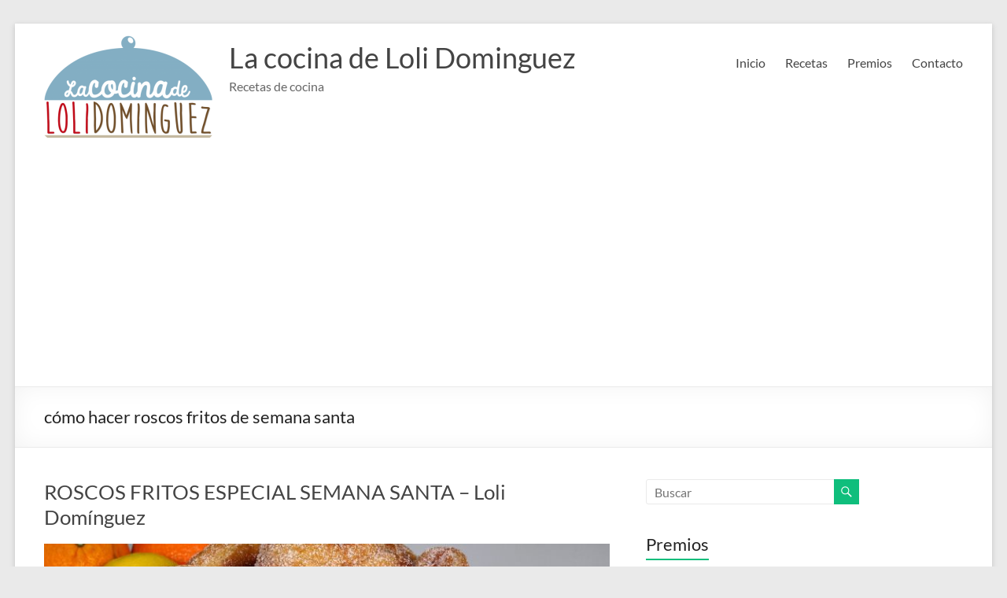

--- FILE ---
content_type: text/html; charset=utf-8
request_url: https://accounts.google.com/o/oauth2/postmessageRelay?parent=https%3A%2F%2Flacocinadelolidominguez.es&jsh=m%3B%2F_%2Fscs%2Fabc-static%2F_%2Fjs%2Fk%3Dgapi.lb.en.2kN9-TZiXrM.O%2Fd%3D1%2Frs%3DAHpOoo_B4hu0FeWRuWHfxnZ3V0WubwN7Qw%2Fm%3D__features__
body_size: 160
content:
<!DOCTYPE html><html><head><title></title><meta http-equiv="content-type" content="text/html; charset=utf-8"><meta http-equiv="X-UA-Compatible" content="IE=edge"><meta name="viewport" content="width=device-width, initial-scale=1, minimum-scale=1, maximum-scale=1, user-scalable=0"><script src='https://ssl.gstatic.com/accounts/o/2580342461-postmessagerelay.js' nonce="0KUDYm-1nB0AyNZiKUnopg"></script></head><body><script type="text/javascript" src="https://apis.google.com/js/rpc:shindig_random.js?onload=init" nonce="0KUDYm-1nB0AyNZiKUnopg"></script></body></html>

--- FILE ---
content_type: text/html; charset=utf-8
request_url: https://www.google.com/recaptcha/api2/aframe
body_size: 268
content:
<!DOCTYPE HTML><html><head><meta http-equiv="content-type" content="text/html; charset=UTF-8"></head><body><script nonce="ZMEz7e9SIS4etAAtNDX2QA">/** Anti-fraud and anti-abuse applications only. See google.com/recaptcha */ try{var clients={'sodar':'https://pagead2.googlesyndication.com/pagead/sodar?'};window.addEventListener("message",function(a){try{if(a.source===window.parent){var b=JSON.parse(a.data);var c=clients[b['id']];if(c){var d=document.createElement('img');d.src=c+b['params']+'&rc='+(localStorage.getItem("rc::a")?sessionStorage.getItem("rc::b"):"");window.document.body.appendChild(d);sessionStorage.setItem("rc::e",parseInt(sessionStorage.getItem("rc::e")||0)+1);localStorage.setItem("rc::h",'1769268520737');}}}catch(b){}});window.parent.postMessage("_grecaptcha_ready", "*");}catch(b){}</script></body></html>

--- FILE ---
content_type: application/javascript; charset=utf-8
request_url: https://fundingchoicesmessages.google.com/f/AGSKWxVLJTBbVJEe0tDaF82fgaz5PEkiLkIOJHamDFuDECQr2unpk_kIGiNucIBIFkoQZ2ODk5XxYut2_PLfd70YaRk9gsV3NdOYwAjXZR7PmKI_SHMhEcjpv_-YmZ5HoSQ4Ib_2Y_4UCHAJ2cioLBC5Caye1Dmb8RFNIMH6CHVpcqGURyWT8Dz0F81bwi6x/__js/ads.js/ads/125r..net/flashads/topad3./affiliate/script.php?
body_size: -1288
content:
window['1cdaa327-def4-4b1e-9cb0-a82e50325e22'] = true;